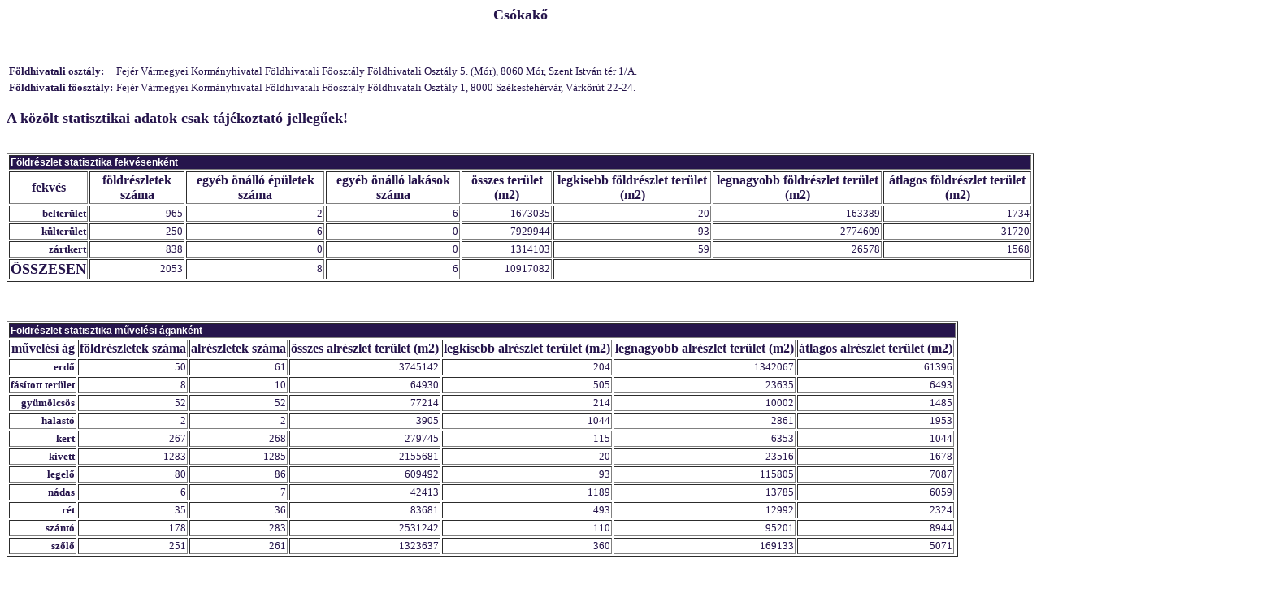

--- FILE ---
content_type: text/html; charset=iso-8859-2
request_url: http://www.takarnet.hu/pls/tknet/hivatalok_p.kozseg_adat?kozsegkod=1968
body_size: 5396
content:
<HTML><HEAD><meta http-equiv="Content-Type" content="text/html; charset=iso-8859-2"><link rel="stylesheet" href="http://www.takarnet.hu/takar.css" type="text/css"><style type="text/css" title="Styles">a {text-decoration: none}</style></HEAD><body bgcolor="#ffffff" text="#26154c" link="#26154c" vlink="#26154c" alink="#26154c">
<center><b><font size=4>Csókakő</font></b></center><br><br><br>
<table border=0>
<tr><td><b>Földhivatali osztály: </b></td><td><a href="http://www.takarnet.hu/pls/tknet/hivatalok_p.hivatal_adat?pid=13317">Fejér Vármegyei Kormányhivatal Földhivatali Főosztály Földhivatali Osztály 5. (Mór),  8060 Mór, Szent István tér 1/A.</a></td></tr>
<tr><td><b>Földhivatali főosztály: </b></td><td><a href="http://www.takarnet.hu/pls/tknet/hivatalok_p.hivatal_adat?pid=12455">Fejér Vármegyei Kormányhivatal Földhivatali Főosztály Földhivatali Osztály 1,  8000 Székesfehérvár, Várkörút 22-24.</a></td></tr>
</table>
<br/><font size=+1><b>A közölt statisztikai adatok csak tájékoztató jellegűek!</b></font>
<br><br><br><table border=1>
<tr><td colspan=8 valign=top bgcolor="#26154c"><b><font face="Arial, Helvetica, sans-serif" class="kis1" size=+1 color="#FFFFFF">Földrészlet statisztika fekvésenként</font></b></td></tr>
<tr><th>fekvés</th><th>földrészletek száma</th><th>egyéb önálló épületek száma</th><th>egyéb önálló lakások száma</th><th>összes terület (m2)</th><th>legkisebb földrészlet terület (m2)</th><th>legnagyobb földrészlet terület (m2)</th><th>átlagos földrészlet terület (m2)</th></tr>
<tr align=right><td><b>belterület</b></td><td>965</td><td>2</td><td>6</td><td>1673035</td><td>20</td><td>163389</td><td>1734</td></tr>
<tr align=right><td><b>külterület</b></td><td>250</td><td>6</td><td>0</td><td>7929944</td><td>93</td><td>2774609</td><td>31720</td></tr>
<tr align=right><td><b>zártkert</b></td><td>838</td><td>0</td><td>0</td><td>1314103</td><td>59</td><td>26578</td><td>1568</td></tr>
<tr align=right><td><font size=+1><b> ÖSSZESEN </b></font></td><td>2053</td><td>8</td><td>6</td><td>10917082</td><td colspan=3></td></tr>
</table>
<br><br><br><table border=1>
<tr><td colspan=8 valign=top bgcolor="#26154c"><b><font face="Arial, Helvetica, sans-serif" class="kis1" size=+1 color="#FFFFFF">Földrészlet statisztika művelési áganként</font></b></td></tr>
<tr><th>művelési ág</th><th>földrészletek száma</th><th>alrészletek száma</th><th>összes alrészlet terület (m2)</th><th>legkisebb alrészlet terület (m2)</th><th>legnagyobb alrészlet terület (m2)</th><th>átlagos alrészlet terület (m2)</th></tr>
<tr align=right><td><b>erdő</b></td><td>50</td><td>61</td><td>3745142</td><td>204</td><td>1342067</td><td>61396</td></tr>
<tr align=right><td><b>fásított terület</b></td><td>8</td><td>10</td><td>64930</td><td>505</td><td>23635</td><td>6493</td></tr>
<tr align=right><td><b>gyümölcsös</b></td><td>52</td><td>52</td><td>77214</td><td>214</td><td>10002</td><td>1485</td></tr>
<tr align=right><td><b>halastó</b></td><td>2</td><td>2</td><td>3905</td><td>1044</td><td>2861</td><td>1953</td></tr>
<tr align=right><td><b>kert</b></td><td>267</td><td>268</td><td>279745</td><td>115</td><td>6353</td><td>1044</td></tr>
<tr align=right><td><b>kivett</b></td><td>1283</td><td>1285</td><td>2155681</td><td>20</td><td>23516</td><td>1678</td></tr>
<tr align=right><td><b>legelő</b></td><td>80</td><td>86</td><td>609492</td><td>93</td><td>115805</td><td>7087</td></tr>
<tr align=right><td><b>nádas</b></td><td>6</td><td>7</td><td>42413</td><td>1189</td><td>13785</td><td>6059</td></tr>
<tr align=right><td><b>rét</b></td><td>35</td><td>36</td><td>83681</td><td>493</td><td>12992</td><td>2324</td></tr>
<tr align=right><td><b>szántó</b></td><td>178</td><td>283</td><td>2531242</td><td>110</td><td>95201</td><td>8944</td></tr>
<tr align=right><td><b>szőlő</b></td><td>251</td><td>261</td><td>1323637</td><td>360</td><td>169133</td><td>5071</td></tr>
</table>
<br><br><font size=+1><b>Térkép ellátottság</b></font>
<br><table border=1>
<tr valign=top bgcolor="#26154c"><th><font face="Arial, Helvetica, sans-serif" class="kis1" size=+1 color="#FFFFFF">Település</font></th><th colspan=5><font face="Arial, Helvetica, sans-serif" class="kis1" size=+1 color="#FFFFFF">Belterület</font></th><th colspan=5><font face="Arial, Helvetica, sans-serif" class="kis1" size=+1 color="#FFFFFF">Külterület</font></th><th colspan=5><font face="Arial, Helvetica, sans-serif" class="kis1" size=+1 color="#FFFFFF">Különleges külterület</font></th><th colspan=4><font face="Arial, Helvetica, sans-serif" class="kis1" size=+1 color="#FFFFFF">Átnézeti térkép</font></th><th colspan=2><font face="Arial, Helvetica, sans-serif" class="kis1" size=+1 color="#FFFFFF">Egyebek</font></th></tr>
<tr><th>KSH kód</th><th>Vetület</th><th>Méretarány</th><th>Feldolgozás</th><th>Felmérés éve</th><th>Helyesbítés éve</th><th>Vetület</th><th>Méretarány</th><th>Feldolgozás</th><th>Felmérés éve</th><th>Helyesbítés éve</th><th>Vetület</th><th>Méretarány</th><th>Feldolgozás</th><th>Felmérés éve</th><th>Helyesbítés éve</th><th>1:2000</th><th>1:4000</th><th>1:5000</th><th>1:10000</th><th>Megjegyzés</th><th>Megtalálható</th></tr>
<tr><td>2190</td><td>EOV</td><td>1:2000</td><td>-</td><td>2000</td><td>-</td><td>EOV</td><td>1:4000</td><td>-</td><td>-</td><td>1991</td>
<td>EOV</td><td>1:2000</td><td>-</td><td>-</td><td>2002</td><td>-</td><td>-</td><td>-</td><td>K </td><td>-</td><td>-</td></tr>
</table>
</body></HTML>
